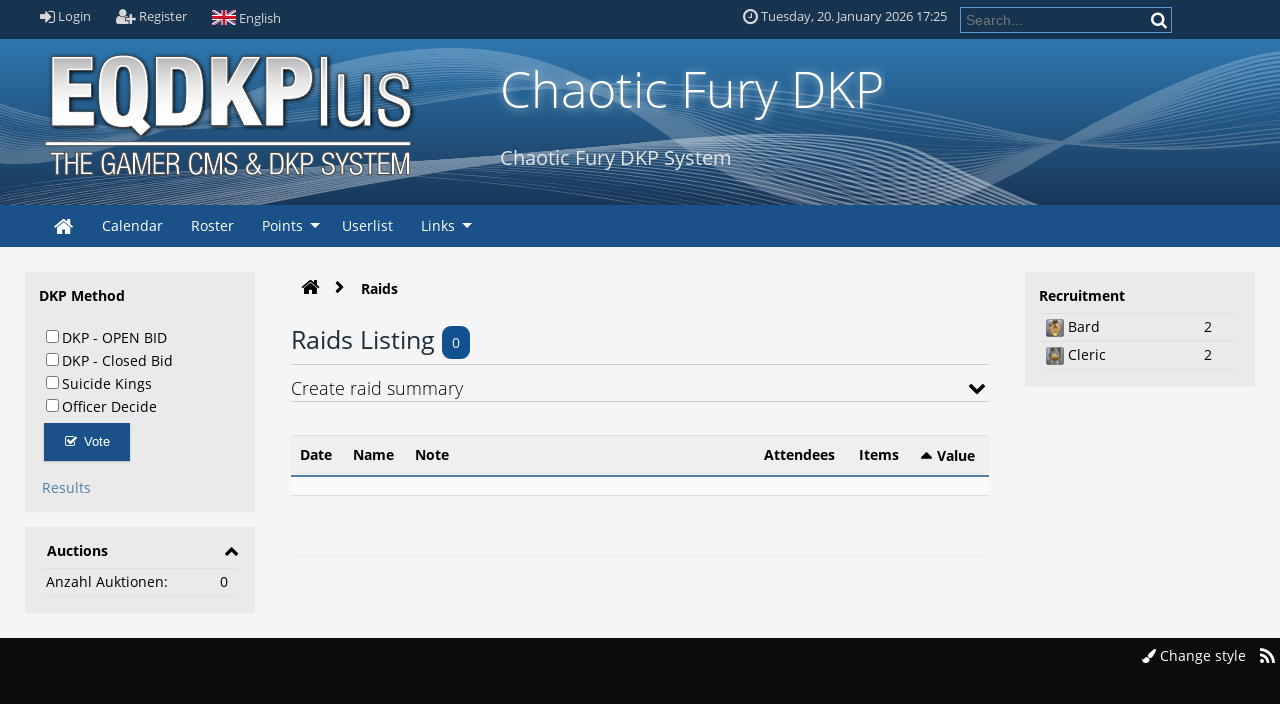

--- FILE ---
content_type: text/html; charset=utf-8
request_url: http://chriscadey.com/index.php/Raids/?&sort=5%7Cdesc
body_size: 10050
content:
<!DOCTYPE html>
<html lang="en">
	<head>
	<!--

	This website is powered by EQDKP-PLUS Gamers CMS :: Licensed under AGPL v3.0
	Copyright © 2006-2026 by EQDKP-PLUS Dev Team :: Plugins are copyright of their authors
	Visit the project website at https://eqdkpplus.github.io/ for more information

	//-->
		<!--[if IE]><meta http-equiv="X-UA-Compatible" content="IE=9" /><![endif]-->
		<meta http-equiv="Content-Type" content="text/html; charset=utf-8" />
		<meta name="keywords" content="Chaotic Fury, eq" />
		<meta name="description" content="raids
 " />
		<meta name="author" content="Chaotic Fury" />
		<!-- thema color (mobile Chrome) -->
		<meta name="theme-color" content="#1a5188">
		
		<meta name="viewport" content="width=device-width,initial-scale=1.0" />
		
		<meta property="og:title" content="Raids" />
							<meta property="og:type" content="article" />
							<meta property="og:url" content="http://chriscadey.com/index.php/Raids/?sort=5%7Cdesc" />
							<meta property="og:description" content=" " />
							<meta property="og:image" content="http://chriscadey.com/data/files//logo.svg" />
<link rel="canonical" href="http://chriscadey.com/index.php?a=10" />
		
		<title>Raids - Chaotic Fury DKP</title>
		<link rel='stylesheet' href='/data/eqdkp/templates/eqdkp_clean/combined_e9e2eaf67fa91426e5bf73f0e447594b.css?timestamp=1768906926' type='text/css' media='screen' />
		<script type='text/javascript'>var mmocms_root_path='/';var mmocms_page='index.php/Raids&sort=5%7Cdesc';var mmocms_controller_path='/index.php/';var mmocms_seo_extension='.html';var mmocms_sid='?';var mmocms_userid=-1;var mmocms_user_timezone='-05:00';var mmocms_user_dateformat_long='D. MMMM YYYY';var mmocms_user_dateformat_short='DD.MM.YY';var mmocms_user_timeformat='HH:mm';var mmocms_user_timestamp='01/20/2026 17:25:23';var mmocms_user_timestamp_atom='2026-01-20T17:25:23-05:00';var mmocms_header_type='full';</script>
<script type='text/javascript' src='/libraries/jquery/core/core.min.js?timestamp=1654866050'></script>
<script type='text/javascript' src='/data/eqdkp/templates/eqdkp_clean/combined_adbc6d22e35cedb1a455884182bed2e0.js?timestamp=1768906926'></script>
		<link rel="shortcut icon" href="/templates/eqdkp_clean/images/favicon.png" type="image/png" />
		<link rel="icon" href="/templates/eqdkp_clean/images/favicon.png" type="image/png" />
		<link rel="apple-touch-icon" href="/templates/eqdkp_clean/images/apple-touch-icon.png" />
		<link rel="alternate" type="application/rss+xml" title="Raids" href="/index.php/RSS/Raids-c5/" />
		
		<style type="text/css">
			
			
		</style>
		
		<script type="text/javascript">
			//<![CDATA[
			function JQisLocalStorageNameSupported(){var testKey='test',storage=window.sessionStorage;try{storage.setItem(testKey,'1');storage.removeItem(testKey);return true;}catch(error){return false;}}$(function(){});
			//]]>
		</script>
	</head>
	<body id="top" data-template="article" class="responsive  mac chrome blink ch131 frontend   editor-theme-lightgray template-path-eqdkp_clean">
		
		<div id="pageBody">
		
		<div id="pages-toolbar-options"  style="display: none;">
				</div>
				
		
		<header>
			<div id="personalArea">
				<div id="personalAreaInner">
				<div id="personalAreaUser">
					
					<ul>
						<li><a href="/index.php/Login.html?" class="openLoginModal" onclick="return false;"><i class="fa fa-sign-in fa-lg"></i> <span class="hiddenSmartphoneOnly">Login</span></a></li>
						<li><a href="/index.php/Register.html?" class="register" itemprop="url"><i class="fa fa-user-plus fa-lg"></i> <span itemprop="name">Register</span></a></li>
						
						<li>
							<div class="langswitch-tooltip-container">
								<a href="#" class="langswitch-tooltip-trigger tooltip-trigger" data-tooltip="langswitch-tooltip"><img src="/images/flags/en.svg" class="icon icon-language absmiddle" alt="English" title="English"/> <span>English</span></a>
								<ul class="dropdown-menu langswitch-tooltip" role="menu" id="langswitch-tooltip">
									
									<li><a href="/index.php/Raids/?&sort=5%7Cdesc&lang=english"><img src="/images/flags/en.svg" class="icon icon-language absmiddle" alt="English" title="English"/> <span>English</span></a></li>
									
									<li><a href="/index.php/Raids/?&sort=5%7Cdesc&lang=german"><img src="/images/flags/de.svg" class="icon icon-language absmiddle" alt="Deutsch" title="Deutsch"/> <span>Deutsch</span></a></li>
									
								</ul>
							</div>
						</li>
						
						
					</ul>
					
					
				</div>
				<div id="personalAreaTime" class="hiddenSmartphone">
					<ul>
					
						<li class="personalAreaTime"><i class="fa fa-clock-o fa-lg"></i> <span class="user_time">Tuesday, 20. January 2026 17:25</span></li>
						<li>
						<form method="post" action="/index.php/Search.html?" id="search_form">
							<input name="svalue" size="20" maxlength="30" class="input search" id="loginarea_search" type="text" placeholder="Search..."/>
							<button type="submit" class="search_button" value="" title="Search">
								<i class="fa fa-search fa-lg"></i>
							</button>
						</form>
						</li>
					</ul>
				</div>
				<div class="clear"></div>
				</div>
			</div> <!-- close personalArea -->
		</header>
		<div id="wrapper">

		<header>
			<div id="banner">
				
				<div id="logoContainer" class="left">
					<div id="logoArea">
						
						<a href="/index.php/?"><img src="http://chriscadey.com/data/files//logo.svg" alt="Chaotic Fury DKP" id="mainlogo" /></a>
						
					</div><!-- close logoArea -->

					<hgroup id="titles">
							<h1>Chaotic Fury DKP</h1><br />
							<h2>Chaotic Fury DKP System</h2>
					</hgroup><!-- close titles-->
					<div class="clear noheight">&nbsp;</div>
				</div>
				<div class="portal_block1"></div>
				
			</div> <!-- close header-->
		</header>

			
			<header>
				<nav id="nav" itemscope itemtype="http://schema.org/SiteNavigationElement">
					<div id="mainmenu">
						
						<div class="hiddenSmartphone">
							
							
							<ul class="mainmenu"><li class="link_li_indexphp"><i class="link_i_indexphp"></i><a href="/index.php/?" class="link_indexphp" itemprop="url"><span itemprop="name">Home</span></a></li><li class="link_li_indexphpcalendar"><i class="link_i_indexphpcalendar"></i><a href="/index.php/Calendar/?" class="link_indexphpcalendar" itemprop="url"><span itemprop="name">Calendar</span></a></li><li class="link_li_indexphproster"><i class="link_i_indexphproster"></i><a href="/index.php/Roster/?" class="link_indexphproster" itemprop="url"><span itemprop="name">Roster</span></a></li><li class="link_li_indexphppoints"><i class="link_i_indexphppoints"></i><a href="/index.php/Points/?" class="link_indexphppoints sub-menu-arrow" itemprop="url"><span itemprop="name">Points</span></a><ul class="sub-menu"><li class="link_li_indexphpraids"><i class="link_i_indexphpraids"></i><a href="/index.php/Raids/?" class="link_indexphpraids" itemprop="url"><span itemprop="name">Raids</span></a></li><li class="link_li_indexphpitems"><i class="link_i_indexphpitems"></i><a href="/index.php/Items/?" class="link_indexphpitems" itemprop="url"><span itemprop="name">Items</span></a></li><li class="link_li_indexphpevents"><i class="link_i_indexphpevents"></i><a href="/index.php/Events/?" class="link_indexphpevents" itemprop="url"><span itemprop="name">Events</span></a></li></ul></li><li class="link_li_indexphpuserhtml"><i class="link_i_indexphpuserhtml"></i><a href="/index.php/User.html?" class="link_indexphpuserhtml" itemprop="url"><span itemprop="name">Userlist</span></a></li><li class="link_li_entry_links"><i class="link_i_entry_links"></i><a href="#" target="_top" class="link_entry_links sub-menu-arrow" itemprop="url"><span itemprop="name">Links</span></a><ul class="sub-menu"><li class="link_li_httpeqdkppluseu"><i class="link_i_httpeqdkppluseu"></i><a href="http://eqdkp-plus.eu" target="_blank" class="link_httpeqdkppluseu" itemprop="url"><span itemprop="name">EQdkp-Plus</span></a></li></ul></li></ul>
							
							<div class="clear noheight">&nbsp;</div>
						</div>
						<div class="hiddenDesktop nav-mobile">
							<div class="mobileMainLogo"><a href="/index.php/?">Chaotic Fury DKP</a></div>
							<i class="fa fa-list hand" onclick="$('.nav-mobile .mobile-overlay').toggle();"></i>
							
								<i class="fa fa-user hand floatRight" onclick="$('.nav-mobile .mobile-overlay-user').toggle();"></i>
							
							<div class="mobile-overlay">
								<div class="overlay-header">
									<a class="title" href="/index.php/?">
										<img src="http://chriscadey.com/data/files//logo.svg" alt="Chaotic Fury DKP" />
									</a>
									<div class="close" onclick="$('.nav-mobile .mobile-overlay').toggle();"><i class="fa fa-times"></i></div>
								</div>
								<div class="overlay-content">
									<nav class="mainmenu-mobile-wrapper"><div class="heading">Menu</div><ul class="mainmenu-mobile"><li class="link_li_indexphp"><i class="link_i_indexphp"></i><a href="/index.php/?" class="link_indexphp" itemprop="url"><span itemprop="name">Home</span></a></li><li class="link_li_indexphpcalendar"><i class="link_i_indexphpcalendar"></i><a href="/index.php/Calendar/?" class="link_indexphpcalendar" itemprop="url"><span itemprop="name">Calendar</span></a></li><li class="link_li_indexphproster"><i class="link_i_indexphproster"></i><a href="/index.php/Roster/?" class="link_indexphproster" itemprop="url"><span itemprop="name">Roster</span></a></li><li class="link_li_indexphppoints"><i class="link_i_indexphppoints"></i><a href="/index.php/Points/?" class="link_indexphppoints sub-menu-arrow" itemprop="url"><span itemprop="name">Points</span></a><ul class="sub-menu"><li class="link_li_indexphpraids"><i class="link_i_indexphpraids"></i><a href="/index.php/Raids/?" class="link_indexphpraids" itemprop="url"><span itemprop="name">Raids</span></a></li><li class="link_li_indexphpitems"><i class="link_i_indexphpitems"></i><a href="/index.php/Items/?" class="link_indexphpitems" itemprop="url"><span itemprop="name">Items</span></a></li><li class="link_li_indexphpevents"><i class="link_i_indexphpevents"></i><a href="/index.php/Events/?" class="link_indexphpevents" itemprop="url"><span itemprop="name">Events</span></a></li></ul></li><li class="link_li_indexphpuserhtml"><i class="link_i_indexphpuserhtml"></i><a href="/index.php/User.html?" class="link_indexphpuserhtml" itemprop="url"><span itemprop="name">Userlist</span></a></li><li class="link_li_entry_links"><i class="link_i_entry_links"></i><a href="#" target="_top" class="link_entry_links sub-menu-arrow" itemprop="url"><span itemprop="name">Links</span></a><ul class="sub-menu"><li class="link_li_httpeqdkppluseu"><i class="link_i_httpeqdkppluseu"></i><a href="http://eqdkp-plus.eu" target="_blank" class="link_httpeqdkppluseu" itemprop="url"><span itemprop="name">EQdkp-Plus</span></a></li></ul></li></ul></nav>
									
								</div>
								<div class="overlay-footer">
									
								</div>
							</div>
							
							
							<div class="mobile-overlay-user">
								<div class="overlay-header">
									<a class="title" href="/index.php/?">
										<img src="http://chriscadey.com/data/files//logo.svg" alt="Chaotic Fury DKP" />
									</a>
									<div class="close" onclick="$('.nav-mobile .mobile-overlay-user').toggle();"><i class="fa fa-times"></i></div>
								</div>
								<div class="overlay-content">
									<nav class="usermenu-mobile-wrapper"><div class="heading">User</div>
										<ul class="usermenu-mobile">
											
											<li><a href="/index.php/Login.html?"><i class="fa fa-sign-in fa-lg"></i> <span>Login</span></a></li>
											<li><a href="/index.php/Register.html?" class="register" itemprop="url"><i class="fa fa-user-plus fa-lg"></i> <span itemprop="name">Register</span></a></li>
											<li><a href="/index.php/Search.html?"><i class="fa fa-search"></i> Search</a></li>
											
										</ul>
									</nav>
									
								</div>
								<div class="overlay-footer">
									
								</div>
							</div>

						</div>
						
						
						
						
					</div><!-- close mainmenu -->
				</nav>
			</header>
		<section id="contentContainer">
			<a id="content"></a>	
			<div class="portal">
				
				<div class="columnContainer">
					
					<aside class="first column portal-left" style="flex: 0 0 260px;">
						<div class="columnInner">
							
											<div id="portalbox3" class="portalbox quickpolls_portal">
					<div class="portalbox_head">

						
						<span class="center" id="txt3">DKP Method</span>
					</div>
					<div class="portalbox_content">
						<div class="toggle_container"><div></div><br />
		<form action="" method="post">
				<div class="quickpolls_radio"><label id=""><input type="checkbox" name="quickpolls_3[]" value="0" id="quickpolls_3" />DKP - OPEN BID</label><br /><label id=""><input type="checkbox" name="quickpolls_3[]" value="1" id="quickpolls_3" />DKP - Closed Bid</label><br /><label id=""><input type="checkbox" name="quickpolls_3[]" value="2" id="quickpolls_3" />Suicide Kings</label><br /><label id=""><input type="checkbox" name="quickpolls_3[]" value="3" id="quickpolls_3" />Officer Decide</label><br /></div>
				<input type="hidden" name="699f2a63eedc" value="699f2a63eedc"/>
				<button type="submit"><i class="fa fa-check-square-o"></i> Vote</button>
		</form>
		<br /><div><a href="?&amp;quickpolls_results=3">Results</a></div></div>
					</div>
				</div>				<div id="portalbox1" class="portalbox gb_auctions_portal">
					<div class="portalbox_head"><span class="toggle_button">&nbsp;</span>

						
						<span class="center" id="txt1">Auctions</span>
					</div>
					<div class="portalbox_content">
						<div class="toggle_container"><table class="table fullwidth gbauctions_table"><tr class="gbportalAuctionCount"><td>Anzahl Auktionen:</td><td>0</td></tr></table></div>
					</div>
				</div>
							
						</div> <!-- close first column -->
					</aside>
					

					<article class="second column ">
						<div class="columnInner">
							
							<aside id="portal-middle">
								
								
								
							</aside>
							
							<div id="contentBody" class="page-indexphpraids controller-article pageobject-raids">
								<div id="contentBody2">
									
									<div class="breadcrumb-container"><ul class="breadcrumb" itemscope itemtype="http://schema.org/BreadcrumbList"><li itemprop="itemListElement" itemscope itemtype="http://schema.org/ListItem"><a href="/index.php/?" itemtype="http://schema.org/Thing" itemprop="item"><i class="fa fa-home"></i><span itemprop="name" style="display:none;">Home</span></a>
					<meta itemprop="position" content="1" /></li><li itemprop="itemListElement" itemscope itemtype="http://schema.org/ListItem"><a href="/index.php/Raids.html?" itemtype="http://schema.org/Thing" itemprop="item"><span itemprop="name">Raids</span></a>
				<meta itemprop="position" content="2" /></li></ul></div>
									<div class="clear"></div>
									
									
									
<section data-article-id="10" data-article-category-id="5" class="article_detail_container "  itemprop="mainEntity" itemscope itemtype="http://schema.org/Article">
	
	
	<meta itemprop="mainEntityOfPage" content="http://chriscadey.com/index.php/Raids/?">
			<div itemprop="publisher" itemscope itemtype="http://schema.org/Organization">
				<meta itemprop="name" content="Chaotic Fury DKP">
				<div itemprop="logo" itemscope itemtype="http://schema.org/ImageObject">
					<meta itemprop="url" content="http://chriscadey.com/data/files//logo.svg">
				</div>
			</div>

	
	<article class="article_content ">
		<form method="post" action="/index.php/Raids/?" id="listraids_form">
	<div class="contentHeader">
		<h1 class="contentTitle">Raids Listing  <span class="bubble">0</span> </h1>
	</div>
	<fieldset class="settings mediumsettings" id="toggleRaidsummary">
		<legend>Create raid summary<span class="toggle_button"></span></legend>
		<div class="toggle_container">
			<dl>
				<dt><label>Starting Date</label></dt>
				<dd><span class="input-icon-append"><input type="text" name="from" id="from" value="21.12.25"  /><i class="fa fa-calendar" onclick="$( '#from' ).datepicker( 'show' );"></i></span></dd>
			</dl>
			<dl>
				<dt><label>Ending Date</label></dt>
				<dd><span class="input-icon-append"><input type="text" name="to" id="to" value="20.01.26"  /><i class="fa fa-calendar" onclick="$( '#to' ).datepicker( 'show' );"></i></span></dd>
			</dl>
			
			<button class="mainoption" type="submit" name="submit" id="raidSumformSubmitBtn"><i class="fa fa-check"></i>Create summary</button>
			<button type="button" class="" onclick="window.location='listraids.php?'"><i class="fa fa-trash-o"></i>Reset</button>
		</div>
	</fieldset>
	<br />
	<div class="center pagination_wrapper">
			
	</div>
	<table class="table fullwidth hptt colorswitch scrollable-x">
		<tr>
	<th ><a href="/index.php/Raids/?&amp;sort=0%7casc" class="down_arrow_green"></a><a href="/index.php/Raids/?&amp;sort=0%7cdesc" class="up_arrow_green"></a> <a href="/index.php/Raids/?&amp;sort=0%7casc" >Date</a></th>
	<th ><a href="/index.php/Raids/?&amp;sort=1%7casc" class="down_arrow_green"></a><a href="/index.php/Raids/?&amp;sort=1%7cdesc" class="up_arrow_green"></a> <a href="/index.php/Raids/?&amp;sort=1%7casc" >Name</a></th>
	<th width="50%" class="hiddenSmartphone"><a href="/index.php/Raids/?&amp;sort=2%7casc" class="down_arrow_green"></a><a href="/index.php/Raids/?&amp;sort=2%7cdesc" class="up_arrow_green"></a> <a href="/index.php/Raids/?&amp;sort=2%7casc" >Note</a></th>
	<th class="hiddenSmartphone"><a href="/index.php/Raids/?&amp;sort=3%7casc" class="down_arrow_green"></a><a href="/index.php/Raids/?&amp;sort=3%7cdesc" class="up_arrow_green"></a> <a href="/index.php/Raids/?&amp;sort=3%7casc" >Attendees</a></th>
	<th class="hiddenSmartphone"><a href="/index.php/Raids/?&amp;sort=4%7casc" class="down_arrow_green"></a><a href="/index.php/Raids/?&amp;sort=4%7cdesc" class="up_arrow_green"></a> <a href="/index.php/Raids/?&amp;sort=4%7casc" >Items</a></th>
	<th ><a href="/index.php/Raids/?&amp;sort=5%7casc" class="down_arrow_green"></a><a href="/index.php/Raids/?&amp;sort=5%7cdesc" class="up_arrow_red"></a> <a href="/index.php/Raids/?&amp;sort=5%7casc" >Value</a></th>
</tr>
<tr>
	<td colspan="6" class="emptyTable"><span style='font-style:italic;'></span></td>
</tr>

	</table>
	<div class="center pagination_wrapper">
			
	</div>
<input type="hidden" name="699f2a63eedc" value="699f2a63eedc"/>


</form><br />
<p> </p>
	</article>
	<div class="clear"></div>
	

	

	<footer class="tags-container">
		
		<div class=""></div>
		<div class="clear"></div>
	</footer>
	<div class="contentDivider"></div>

	<span id="comments"></span>
	

</section>

									
								</div>
							</div><!-- close contentBody -->
							<aside id="portal-footer">
							
							
							
							</aside>
							<footer class="debug">
							
							</footer>
						</div>
					</article><!-- close second column -->
					<aside class="third column portal-right" style="flex: 0 0 260px;">
						<div class="columnInner">
							
											<div id="portalbox2" class="portalbox recruitment_portal">
					<div class="portalbox_head">

						
						<span class="center" id="txt2">Recruitment</span>
					</div>
					<div class="portalbox_content">
						<div class="toggle_container"><table class="table fullwidth colorswitch hoverrows"><tr>	<td><img src="/games/eq/icons/classes/1.png" alt="class 1" class="eq_classicon classicon gameicon" title="Bard"/> Bard</td><td>2	</td></tr><tr>	<td><img src="/games/eq/icons/classes/15.png" alt="class 15" class="eq_classicon classicon gameicon" title="Cleric"/> Cleric</td><td>2	</td></tr></table></div>
					</div>
				</div>
							
						</div>
					</aside>
					
				</div>
			</div>
		</section>

	</div><!-- close wrapper -->
	<div id="dialog-login" title="Login" style="display:none;">
		<form method="post" action="/index.php/Login.html?" name="login" id="login" class="fv_checkit">
			
			<fieldset class="settings mediumsettings">
				<dl>
					<dt><label>Username:</label></dt>
					<dd>
						<div class="input-icon">
							<i class="fa fa-user"></i><input type="text" name="username" size="30" maxlength="30" class="input username" id="username" placeholder="Username" required />
						</div>
						
					</dd>
				</dl>
				<dl>
					<dt><label>Password:</label></dt>
					<dd>
						<div class="input-icon">
							<i class="fa fa-key"></i>
							<input type="password" name="password" pattern=".{3,}" size="30" maxlength="32" class="input password" id="password" placeholder="Password" required />
						</div>
						
						<br /><a href="/index.php/Login/LostPassword/?">Lost Password</a><br />
						
						<br /><label><input type="checkbox" name="auto_login" />Remember me (cookie)</label>
					</dd>
				</dl>
			</fieldset>
			<input type="text" name="bf9d2e4302ae" size="30" maxlength="30" class="userpass" />
			<button type="submit" name="login" class="mainoption"><i class="fa fa-sign-in"></i> Login</button>
		</form>
		
			<br /><br />
			<fieldset class="settings mediumsettings">
				<legend>Third-Party Login</legend>
				<button type="button" class="mainoption thirdpartylogin discord loginbtn" onclick="window.location='http://chriscadey.com/index.php/auth-endpoint/?lmethod=discord&status=login&link_hash=8c330bff91ba'">Discord</button>
			</fieldset>
			
	</div>
	

			<footer id="contentFooter">
			<div class="contentFooterInner">
				
				<div class="floatLeft">
					
					<div class="hiddenDesktop toggleResponsive"><a href="?&toggleResponsive=desktop"><i class="fa fa-lg fa-desktop"></i> Desktop Version</a></div>
					
				</div>
				<div class="floatRight">
					
					<a href="javascript:change_style();"><i class="fa fa-paint-brush"></i> Change style</a>
					
					<div class="rss-tooltip-container">
						<a class="rss-tooltip-trigger tooltip-trigger" data-tooltip="rss-tooltip"><i class="fa hand fa-rss fa-lg"></i></a>
						<ul class="dropdown-menu right-bottom rss-tooltip" role="menu" id="rss-tooltip">
							
							<li><a href="/index.php/RSS/Raids-c5/"><i class="fa hand fa-rss fa-lg"></i> Raids</a></li>
							
						</ul>
					</div>
					
				</div>
				<div class="clear noheight"></div>	
					
					<div class="portal_block2"></div>
					
					<div class="copyright">
						<a href="https://eqdkpplus.github.io/" target="new">Powered by <b>EQdkp Plus</b>  &copy; 2026 EQdkp Plus Team</a>
						<!-- Style EQdkp Clean 2.3.1 -->
					</div>
				<!-- close footer -->
				</div>
				</footer>
				
				
			
	
	</div> <!-- close #pageBody -->
	
	<div class="reponsiveTestClass" style="display:none;"><!-- This div is for testing the responsiveness --></div>
	<script type="text/javascript">
		//<![CDATA[			
			
			$(function() {
				/* Login Dialog */
				$( "#dialog-login" ).dialog({
					height: 'auto',
					width: 580,
					modal: true,
					autoOpen: false,
				});
			});
			

			function recalculate_notification_bubbles(){
				var red = 0; var green = 0; var yellow = 0;
				$('.notification-content ul li').each(function( index ) {
					var myclass = $(this).attr('class');
					var count = $(this).data('count');

					if (myclass == 'prio_0') green += parseInt(count);
					if(myclass == 'prio_1') yellow += parseInt(count);
					if(myclass == 'prio_2') red += parseInt(count);
				});
				if (green > 0) {
					$('.notification-bubble-green').html(green).show();
				} else {
					$('.notification-bubble-green').html(green).hide();
				}
				if (yellow > 0) {
					$('.notification-bubble-yellow').html(yellow).show();
				} else {
					$('.notification-bubble-yellow').html(yellow).hide();
				}
				if (red > 0) {
					$('.notification-bubble-red').html(red).show();
				} else {
					$('.notification-bubble-red').html(red).hide();
				}

				if (yellow ==0 && green==0 && red==0){
					$('.notification-content ul').html('No notifications');
				}

				notification_favicon(red, yellow, green);
			}


			function change_style(){
				$('<div>').html('<div class="style-switch-container"><i class="fa fa-lg fa-spin fa-spinner"></i></div>').dialog(
					{ open: function( event, ui ) {
						$.get("/exchange.php?&out=styles", function(data){
							$('.style-switch-container').html(data);
						});
					}, title: 'Change style', width: 600, height: 500}
				);
			}

			/* User clock */
			var user_clock_format = "dddd, "+mmocms_user_dateformat_long+" "+ mmocms_user_timeformat;
			var mymoment = moment(mmocms_user_timestamp_atom).utcOffset(mmocms_user_timezone);

			$(function() {
				$('.notification-mark-all-read').on('click', function() {
				    $('.notification-content ul').html('No notifications');
					$('.notification-bubble-red, .notification-bubble-yellow, .notification-bubble-green').hide();
					notification_favicon(0, 0, 0);
					$.get(mmocms_controller_path+"Notifications"+mmocms_seo_extension+mmocms_sid+"&markallread");
				});

				//Update Favicon
				favicon = new Favico({animation:'none'});
				notification_favicon(0, 0, 0);
			});
			

		$.get("/cronjob.php?&task=calevents_repeatable");$.get("/cronjob.php?&task=hourly");function system_message(text,type,sticky){var sticky=sticky||3000;switch(type){case'error':mssgheading='Error';mssgicon='error';break;case'success':mssgheading='Success';mssgicon='success';break;case'warning':mssgheading='Warning';mssgicon='warning';break;case'info':mssgheading='Information';mssgicon='info';break;default:mssgheading=false;mssgicon=false;}
custom_message(text,{headertxt:mssgheading,icon:mssgicon,sticky:sticky})}
function custom_message(text,options){headertxt=(options.hasOwnProperty('headertxt'))?options.headertxt:false;mssgicon=(options.hasOwnProperty('icon'))?options.icon:false;mssgposition=(options.hasOwnProperty('position'))?options.position:'top-right';mssgstack=(options.hasOwnProperty('stack'))?options.stack:5;mssgclosebutton=(options.hasOwnProperty('closebutton'))?options.closebutton:true;mssgsticky=(options.hasOwnProperty('sticky')&&options.sticky)?options.sticky:3000;mssgparent=(options.hasOwnProperty('parent')&&options.parent)?true:false;if(mssgparent){$.toast({heading:headertxt,text:text,icon:mssgicon,position:mssgposition,stack:mssgstack,allowToastClose:mssgclosebutton,hideAfter:mssgsticky}).parent();}else{$.toast({heading:headertxt,text:text,icon:mssgicon,position:mssgposition,stack:mssgstack,allowToastClose:mssgclosebutton,hideAfter:mssgsticky});}}
$(".lightbox, a[rel='lightbox']").colorbox({rel:"lightbox",transition:"none",maxWidth:"90%",maxHeight:"90%"});$().relativeTime("time.datetime");$(".equalto").on("change",function(){field1=$("#"+$(this).data("equalto")).val();field2=$(this).val();if(field1!=field2){$(this).next("span.errormessage").show();}else{$(this).next("span.errormessage").hide();}});$(".fv_checkit").each(function(){this.noValidate=true;})
$(".fv_checkit").on("submit",function(e){var self=this;$(this).addClass("fv_checked");if($(".fv_checkit").find(".ui-tabs").length){var tabhighlight={};$(".fv_checkit input[required], .fv_checkit input[pattern]").each(function(index,node){tabs=$(this).parentsUntil(".fv_checkit .ui-tabs");tabhighlight[$(tabs[(tabs.length-1)]).attr("id")]="valid";});$(".fv_checkit input[required]:invalid, .fv_checkit input[pattern]:invalid").each(function(index,node){tabs=$(this).parentsUntil(".fv_checkit .ui-tabs");tabhighlight[$(tabs[(tabs.length-1)]).attr("id")]="invalid";});$(this).find(".fv_hint_tab").each(function(){$(this).remove();});for(var key in tabhighlight){if(tabhighlight.hasOwnProperty(key)){var val=tabhighlight[key]
tabLI=$("li a[href=\"#"+key+"\"]").parents("li").find("a")
if(tabLI.find(".fv_hint_tab").text()==""&&val=="invalid"){currenttxt=tabLI.text()
tabLI.html(currenttxt+" <span class=\"fv_hint_tab bubble-red\">!</span>")}}}}
$(".fv_checkit input[required], .fv_checkit input[pattern]").each(function(index,node){if($(this).is(":invalid")){if(typeof $(this).data("fv-message")!=="undefined"&&!$(this).next(".fv_msg").length){$(this).after("<span class=\"fv_msg\">"+$(this).data("fv-message")+"</span>");}}});return(($(self).find("input:invalid").length>0)?false:true);});$('.core-spinner').each(function(){var self=$(this),min=self.data('min'),max=self.data('max'),step=self.data('step');$(this).spinner({min:min,max:max,step:step,});});$('.infotooltip').infotooltips();var cached_itts=new Array();$('.infotooltip-tt').tooltip({track:true,content:function(response){var direct=$(this).attr('title').substr(0,1);var mytitle=$(this).attr('title');if(direct=='1'){$(this).attr('title','');return'';}
if(mytitle==''){return;}
if(cached_itts['t_'+$(this).attr('title')]!=undefined){return cached_itts['t_'+$(this).attr('title')];}else{var bla=$.get('/infotooltip/infotooltip_feed.php?&direct=1&data='+$(this).attr('title'),response);bla.done(function(data){cached_itts['t_'+mytitle]=data.trim();});return'<i class="fa fa-spinner fa-spin fa-lg"></i> Loading ...';}},classes:{"ui-tooltip":"ui-infotooltip"}});$('.pages-toolbar').toolbar({content:'#pages-toolbar-options',position:'bottom',hideOnClick:true});$('.pages-toolbar').on('toolbarItemClick',function(event){$('.pages-toolbar').toolbar('hide');});$('#from').datepicker({dateFormat:'dd.mm.y',changeMonth:false,changeYear:false});$.datepicker.setDefaults($.datepicker.regional['en']);$.timepicker.setDefaults($.timepicker.regional['en']);$('#to').datepicker({dateFormat:'dd.mm.y',changeMonth:false,changeYear:false});$('#toggleRaidsummary').jcollapser({state:'inactive',persistence:true});$('.paginationPageSelector').on('click',function(){var base_url=$(this).parent().parent().data('base-url');var pages=$(this).parent().parent().data('pages');var per_page=$(this).parent().parent().data('per-page');var hint='Insert a value between 1 and PAGE.';hint=hint.replace(/PAGE/g,pages);$('<div></div>').html('<fieldset class="settings mediumsettings"><label>Go to page:</label><pre><input type="number" size="10" maxlength="30" class="input" id="goToPageInput" value="'+pages+'" /><br />'+hint+'</pre></fieldset>').dialog({bgiframe:true,modal:true,height:250,width:350,title:'Go to page',buttons:{Ok:function(){var page=$('#goToPageInput').val();if(page>0&&page<=pages){var start=(page-1)*per_page;window.location=base_url+start;}
$(this).dialog('close');},}});});$('.clickToReveal > a').on('click',function(){$(this).hide();$(this).parent().find('div').show();});$('div.embed-consent').each(function(index){var provider=$(this).find('.embed-consent-provider').html();if(JQisLocalStorageNameSupported()){var consent=localStorage.getItem('embedd_consent_'+provider);if(consent){var embeddedContent=$(this).find('.embed-consent-content').html();var decoded=$('<div/>').html(embeddedContent).text();$(this).html(decoded);$(this).trigger('load');}else{var message='Do you want to load external media from \'{PROVIDER}\'? Please not that this may result in transfering personal information such as your IP address to \'{PROVIDER}\'. Also, \'{PROVIDER}\' might set cookies.';var button='Load and save decision.';message=message.replace(/{PROVIDER}/g,provider);button='<br /><br /><a class="button"><i class="fa fa-lg fa-play-circle"></i> '+button+'</a>';$(this).find('.embed-consent-message').html(message+button);}}});$(".coretip").qtip({content:{text:function(api){return $(this).attr('data-coretip');}},position:{adjust:{method:"shift none"},viewport:$(window),at:"bottom center",my:"top center"},show:{event:"mouseenter"},style:{tip:{corner:true},width:200,widget:true}});$(".coretip-sticky").qtip({content:{text:function(api){return $(this).attr('data-coretip');},title:{text:function(api){return $(this).attr("data-coretiphead")},button:true}},position:{adjust:{method:"shift none"},viewport:$(window),at:"bottom center",my:"top center"},show:{event:"mouseenter"},hide:false,style:{tip:{corner:true},width:200,widget:true}});$(".coretip-large").qtip({content:{text:function(api){return $(this).attr('data-coretip');}},position:{adjust:{method:"shift none"},viewport:$(window),at:"bottom center",my:"top center"},show:{event:"mouseenter"},style:{tip:{corner:true},width:400,widget:true}});$(".coretip-left").qtip({content:{text:function(api){return $(this).attr('data-coretip');}},position:{adjust:{method:"shift none"},viewport:$(window),at:"bottom right",my:"top right"},show:{event:"mouseenter"},style:{tip:{corner:true},width:280,widget:true}});$(".coretip-right").qtip({content:{text:function(api){return $(this).attr('data-coretip');}},position:{adjust:{method:"shift none"},viewport:$(window),at:"bottom left",my:"top left"},show:{event:"mouseenter"},style:{tip:{corner:true},width:280,widget:true}});$('#portalbox1').jcollapser({state:'active',persistence:true});$(function(){});
		
		//Reset Favicon, for Bookmarks
		$(window).on('unload', function() {
            if (typeof favicon !== 'undefined'){ favicon.reset(); }
   		 });
   		 //]]>
	</script>
	
	
	
	<a id="bottom"></a>
	<div class="toTopContainer" style=""><div><a href="javascript:onclick=window.scrollTo(0,0)"><i class="fa-angle-up fa fa-lg"></i></a></div></div>
	</body><!-- Cache File 861caa8cc_body_article.html generated 2026-01-19 10:56 (1768820203) -->
</html>


--- FILE ---
content_type: text/javascript
request_url: http://chriscadey.com/data/eqdkp/templates/eqdkp_clean/combined_adbc6d22e35cedb1a455884182bed2e0.js?timestamp=1768906926
body_size: 14446
content:

/*!
* Built: 20-01-2026 11:02:06
*/ 
 
/* ./infotooltip/jquery.infotooltip.js*/ 
/*	Project:	EQdkp-Plus
 *	Package:	EQdkp-plus
 *	Link:		http://eqdkp-plus.eu
 *
 *	Copyright (C) 2006-2016 EQdkp-Plus Developer Team
 *
 *	This program is free software: you can redistribute it and/or modify
 *	it under the terms of the GNU Affero General Public License as published
 *	by the Free Software Foundation, either version 3 of the License, or
 *	(at your option) any later version.
 *
 *	This program is distributed in the hope that it will be useful,
 *	but WITHOUT ANY WARRANTY; without even the implied warranty of
 *	MERCHANTABILITY or FITNESS FOR A PARTICULAR PURPOSE.  See the
 *	GNU Affero General Public License for more details.
 *
 *	You should have received a copy of the GNU Affero General Public License
 *	along with this program.  If not, see <http://www.gnu.org/licenses/>.
 */

(function($){
	$.fn.extend({

		//pass the options variable to the function
		infotooltips: function(options) {

		return this.each(function() {
				var mid = $(this).attr('id');

				//code to be inserted here
				var title = $('#'+mid).attr('title');
				if (title != '') {
					var url = mmocms_root_path + 'infotooltip/infotooltip_feed.php?data='+title+'&divid='+mid;
					$.get(url, function(data) {
						$('#'+mid).empty();
						$('#'+mid).prepend(data);
					});
				}
				// end of custom code...

			});
		}
	});
})(jQuery); 
/* ./templates/eqdkp_clean/eqdkp_clean.js*/ 
$(function() {
	if(mmocms_header_type == 'full'){
		//Fixed Menu
		$(window).on('scroll', function() {
			var topMenu = $('#nav');
			var topBody = $('body');
			
			if($(document).scrollTop() > ($("#banner").outerHeight() + $("#personalArea").outerHeight())){
				if(!topMenu.hasClass("jsFixed")){
					topMenu.addClass('jsFixed');
					topBody.addClass('jsFixedBody');
				}
			} else {
				topMenu.removeClass('jsFixed');
				topBody.removeClass('jsFixedBody');
			}
			
			//ScrollToTop
			var heightWindow = $(window).height();
			var heightDocument = $(document).height();
			
			if($(document).scrollTop() > (heightWindow-(heightWindow/2))){
				$('.toTopContainer').show();
			} else {
				$('.toTopContainer').hide();
			}
			
			
			
		});
		
		//Mobile Swipe
		if($( window ).width() < 900) {
			var open = 'none';
		    //Enable swiping...
		    $("body").swipe( {
		      //Single swipe handler for left swipes
		      swipeRight:function(event, direction, distance, duration, fingerCount) {
		    	  if(open == 'none'){
		    		  $('.nav-mobile .mobile-overlay').show();
		    		  open = 'menu';
		    	  }else if(open == 'user'){
		    		  $('.nav-mobile .mobile-overlay-user').hide();
		    		  open = "none";
		    	  }
		      },
		      swipeLeft:function(event, direction, distance, duration, fingerCount) {
		    	  if(open == 'none'){
		    		  $('.nav-mobile .mobile-overlay-user').show();
		    		  open = "user";
		    	  }else if(open == 'menu'){
		    		  $('.nav-mobile .mobile-overlay').hide();
		    		  open = "none";
		    	  }
		      },
		      excludedElements: "label, button, input, select, textarea, table", // Here your list of excluded elements ...
			  threshold:130
		    });
		}
		
		/* My Chars Points */
		$('.mychars-points-tooltip .char').on('click', function(){
			$(this).parent().parent().children('tr').removeClass("active");
			$(this).parent().addClass("active");
			var current = $(this).parent().find('.current').html();
			var icons = $(this).parent().find('.icons').html();
			$(".mychars-points-target").html(icons + " "+current);
			var id = $(this).parent().attr('id');
			if(JQisLocalStorageNameSupported()) localStorage.setItem('mcp_'+mmocms_userid, id);
		});
		var saved = (JQisLocalStorageNameSupported()) ? localStorage.getItem('mcp_'+mmocms_userid) : "";

		if (saved && saved != "" && $('#'+saved).find('.current').html() != undefined){
			$('#'+saved).addClass("active");
			var current = $('#'+saved).find('.current').html();
			var icons = $('#'+saved).find('.icons').html();
			$(".mychars-points-target").html(icons + " "+current);
		} else {
			$('.mychars-points-tooltip .main').addClass("active");
			var current = $('.mychars-points-tooltip .main').find('.current').html();
			var icons = $('.mychars-points-tooltip .main').find('.icons').html();
			$(".mychars-points-target").html(icons + " "+current);
		}

		/* Main Menu */
		$('ul.mainmenu li.link_li_indexphp a.link_indexphp, ul.mainmenu li.link_li_entry_home a.link_entry_home').html('');
		
		/* Mobile Menu */
		var mobile_menu_wrapper		= $('.mainmenu-mobile-wrapper, .adminmenu-mobile-wrapper'),
			mobile_menu_position	= [];
		mobile_menu_wrapper.find('a.sub-menu-arrow').after('<span class="sub-menu-trigger hand"><i class="fa fa-chevron-right"></i></span>');
		
		mobile_menu_wrapper.find('a.sub-menu-arrow, .sub-menu-trigger').on('click', function(){
			var depth		= $(this).parentsUntil(mobile_menu_wrapper).parents('.sub-menu').length,
				is_admin	= $(this).parentsUntil(mobile_menu_wrapper).last().hasClass('adminmenu-mobile');
			
			if( $(this).parent().hasClass('open') ){
				if(is_admin && depth == 0) $('.mainmenu-mobile-wrapper').removeClass('hidden');
				mobile_menu_wrapper.css('transform','translate3d('+( -100 * depth)+'% ,0,0)');
				$(this).parent().removeClass('open');
				mobile_menu_wrapper.removeClass('open');
				$('.nav-mobile .mobile-overlay').scrollTop( mobile_menu_position.pop() );
				
			}else{
				mobile_menu_position.push( $('.nav-mobile .mobile-overlay').scrollTop() );
				$(this).parent().addClass('open');
				mobile_menu_wrapper.addClass('open');
				mobile_menu_wrapper.css('transform','translate3d('+( -100 * (depth + 1))+'% ,0,0)');
				if(is_admin && depth == 0) $('.mainmenu-mobile-wrapper').addClass('hidden');
				$('.nav-mobile .mobile-overlay').scrollTop(0);
			}
		});
		
		
		var mobile_usermenu_wrapper	= $('.usermenu-mobile-wrapper');
		var mobile_usermenu_position	= [];
		mobile_usermenu_wrapper.find('a.sub-menu-arrow').after('<span class="sub-menu-trigger hand"><i class="fa fa-chevron-right"></i></span>');
		mobile_usermenu_wrapper.find('a.sub-menu-arrow, .sub-menu-trigger').on('click', function(){
			var depth		= $(this).parentsUntil(mobile_usermenu_wrapper).parents('.sub-menu').length;
			if( $(this).parent().hasClass('open') ){
				mobile_usermenu_wrapper.css('transform','translate3d('+( -100 * depth)+'% ,0,0)');
				$(this).parent().removeClass('open');
				mobile_usermenu_wrapper.removeClass('open');
				$('.nav-mobile .mobile-overlay-user').scrollTop( mobile_usermenu_position.pop() );
				
			}else{
				mobile_usermenu_position.push( $(' .nav-mobile .mobile-overlay-user').scrollTop() );
				$(this).parent().addClass('open');
				mobile_usermenu_wrapper.addClass('open');
				mobile_usermenu_wrapper.css('transform','translate3d('+( -100 * (depth + 1))+'% ,0,0)');
				$('.nav-mobile .mobile-overlay-user').scrollTop(0);
			}
		});

		/* Tooltip Triggers */
		$('.tooltip-trigger').on('click', function(event){
			event.preventDefault();
			var mytooltip = $(this).data('tooltip');
			$("#"+mytooltip).show('fast');
			$(document).on('click', function(event) {
				var count = $(event.target).parents('.'+mytooltip+'-container').length;
				if (count == 0){
					$("#"+mytooltip).hide('fast');
				}
			});
		});

		/* User Tooltip Doubleclick */
		$('.user-tooltip-trigger').on('dblclick', function(event){
			$("#user-tooltip").hide('fast');
			window.location=mmocms_controller_path+"Settings"+mmocms_seo_extension+mmocms_sid;
		});

		/* Admin Tooltip Doubleclick */
		$('.admin-tooltip-trigger').on('dblclick', function(event){
			$("#admin-tooltip").hide('fast');
			window.location=mmocms_root_path+"admin"+mmocms_sid;
		});

		user_clock();

		$( ".openLoginModal" ).on('click', function() {
			$( "#dialog-login" ).dialog( "open" );
		});

		/* Notifications */
		$('.notification-tooltip-trigger').on('click', function(event){
			$(".notification-tooltip").hide('fast');
			$("#notification-tooltip-all").show('fast');
			notification_show_only('all');
			var classList = $(this).attr('class').split(/\s+/);
			for (var i = 0; i < classList.length; i++) {
			   if (classList[i] === 'notification-bubble-red' || classList[i] === 'notification-bubble-yellow' || classList[i] === 'notification-bubble-green') {
			     notification_show_only(classList[i]);
			     break;
			   }
			}

			$(document).on('click', function(event) {
				var count = $(event.target).parents('.notification-tooltip-container').length;
				if (count == 0 && (!$(event.target).hasClass('notification-markasread')) ){
					$(".notification-tooltip").hide('fast');
				}
			});

		});

		$('.notification-content').on('click', '.notification-markasread', function() {
			var ids = $(this).parent().parent().data('ids');
			$(this).parent().parent().remove();
			recalculate_notification_bubbles();
			$.get(mmocms_controller_path+"Notifications"+mmocms_seo_extension+mmocms_sid+"&markread&ids="+ids);
		});
		$('.notification-filter').on('click', function(event){
			if ($(this).hasClass('filtered')){
				//Show all of this
				if ($(this).hasClass('notification-bubble-green')) $('.notification-content ul li.prio_0').show();
				if ($(this).hasClass('notification-bubble-yellow')) $('.notification-content ul li.prio_1').show();
				if ($(this).hasClass('notification-bubble-red')) $('.notification-content ul li.prio_2').show();

				$(this).removeClass('filtered');
			} else {
				//hide all of this
				if ($(this).hasClass('notification-bubble-green')) $('.notification-content ul li.prio_0').hide();
				if ($(this).hasClass('notification-bubble-yellow')) $('.notification-content ul li.prio_1').hide();
				if ($(this).hasClass('notification-bubble-red')) $('.notification-content ul li.prio_2').hide();
				$(this).addClass('filtered');
			}
		});
		//Periodic Update of Notifications
		window.setTimeout(notification_update, 1000*60*5);
	}
})

/* User clock */
function user_clock(){
	var mydate = mymoment.format(user_clock_format);
	$('.user_time').html(mydate);
	mymoment.add(1, 's');
	window.setTimeout("user_clock()", 1000);
}

/* Some static Notification Functions */
var favicon;
function notification_favicon(red, yellow, green){
	if (typeof favicon === 'undefined') return;
	
	notification_mobile(red, yellow, green);

	if (red > 0) {
		favicon.badge(red, {bgColor: '#d00'});
		return;
	}
	if (yellow > 0) {
		favicon.badge(yellow, {bgColor: '#F89406'});
		return;
	}
	if (green > 0) {
		favicon.badge(green, {bgColor: '#468847'});
		return;
	}
	favicon.reset();
}

function notification_mobile(red, yellow, green){
	if (red > 0) {
		$('.nav-mobile .user-avatar').addClass("mobile-notify-bubble-red");
		return;
	}
	if (yellow > 0) {
		$('.nav-mobile .user-avatar').addClass("mobile-notify-bubble-yellow");
		return;
	}
	if (green > 0) {
		$('.nav-mobile .user-avatar').addClass("mobile-notify-bubble-green");
		return;
	}
	
	$('.nav-mobile .user-avatar').removeClass("mobile-notify-bubble-red mobile-notify-bubble-yellow mobile-notify-bubble-green");
}

function notification_show_only(name){
	if (name === 'all'){
		$('.notification-filter').removeClass('filtered');
		$('.notification-content ul li.prio_0, .notification-content ul li.prio_1, .notification-content ul li.prio_2').show();
	} else {
		$('.notification-content ul li.prio_0, .notification-content ul li.prio_1, .notification-content ul li.prio_2').hide();
		$('.notification-filter').addClass('filtered');
		$('.'+name+'.notification-filter').removeClass('filtered');
		if (name === 'notification-bubble-green') $('.notification-content ul li.prio_0').show();
		if (name === 'notification-bubble-yellow') $('.notification-content ul li.prio_1').show();
		if (name === 'notification-bubble-red') $('.notification-content ul li.prio_2').show();
	}
}

function notification_update(){
	$.get(mmocms_controller_path+"Notifications"+mmocms_seo_extension+mmocms_sid+"&load", function(data){
		$('.notification-content ul').html(data);
		recalculate_notification_bubbles();
	});

	//5 Minute
	window.setTimeout("notification_update()", 1000*60*5);
}

function test_localstorage(){
	try {
		return ('localStorage' in window) && window[localstorage] !== null;
	} catch(e) {
		return false;
	}
}

 /* static code*/ 

				function show_embedded_content(obj){
					var parent = $(obj).parent().parent().parent();
					var embeddedContent = parent.find(".embed-consent-content").html();
					var provider = parent.find(".embed-consent-provider").html();
					var decoded = $("<div/>").html(embeddedContent).text();
					parent.html(decoded);
					$(parent).trigger("load");
					if(JQisLocalStorageNameSupported()) {
						localStorage.setItem("embedd_consent_"+provider, 1);
					}
				}
			$(function(){$('.trcheckboxclick tr').on('click', function(event) {
						if (event.target.type !== 'checkbox') {
							$(':checkbox', this).trigger('click');
						}
					});

					$(function(){
						var search = $('#loginarea_search');
						original_val = search.val();
						search.focus(function(){
							if($(this).val()===original_val){
								$(this).val('');
							}
						})
						.on('blur', function(){
							if($(this).val()===''){
								$(this).val(original_val);
							}
						});

					});

			$('a.lightbox,  a[rel="lightbox"]').each(function(index) {
				var image = $(this).html();
				var image_obj = $(this).find('img');
				var image_parent = image_obj.parent();
				var image_string = image_parent.html();

				var fullimage = $(this).attr('href');
				var imagetitle = image_obj.attr('alt');
				$(this).attr('title', imagetitle);

				var image_style = $(this).children().attr('style');
				if (image_style) {
					if (image_style == "display: block; margin-left: auto; margin-right: auto;") image_style = image_style + " text-align:center;";
					$(this).attr('style', image_style);
				}
				var randomId = parseInt(Math.random() * 1000);
				var zoomIcon = '<div class="image_resized" onmouseover="$(\'#imgresize_'+randomId+'\').show()" onmouseout="$(\'#imgresize_' +randomId+'\').hide()" style="display:inline-block;"><div id="imgresize_'+randomId+'" class="markImageResized"><a title="'+imagetitle+'" href="'+fullimage+'" class="lightbox"><span class="fa-stack fa-lg"><i class="fa fa-square fa-stack-2x image_zoom"></i><i class="fa fa-search-plus fa-stack-1x fa-inverse"></i></span><\/a><\/div>'+image_string+'<\/div>';
				$(this).html(zoomIcon);
			});
			});